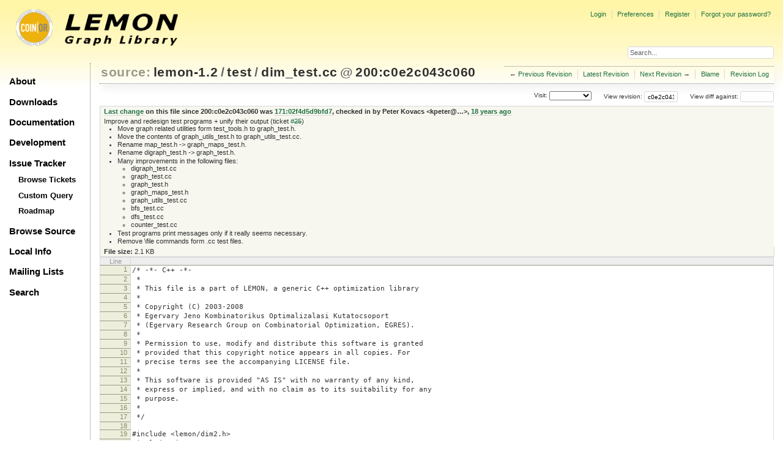

--- FILE ---
content_type: text/html;charset=utf-8
request_url: https://lemon.cs.elte.hu/trac/lemon/browser/lemon-1.2/test/dim_test.cc?rev=c0e2c043c0603c088da85283d97f8420120eafc4
body_size: 22736
content:
<!DOCTYPE html PUBLIC "-//W3C//DTD XHTML 1.0 Strict//EN" "http://www.w3.org/TR/xhtml1/DTD/xhtml1-strict.dtd">
<html xmlns="http://www.w3.org/1999/xhtml">
  
  

  


  <head>
    <title>
      dim_test.cc in lemon-1.2/test
     – LEMON
    </title>
      <meta http-equiv="Content-Type" content="text/html; charset=UTF-8" />
      <meta http-equiv="X-UA-Compatible" content="IE=edge" />
    <!--[if IE]><script type="text/javascript">
      if (/^#__msie303:/.test(window.location.hash))
        window.location.replace(window.location.hash.replace(/^#__msie303:/, '#'));
    </script><![endif]-->
          <link rel="search" href="/trac/lemon/search" />
          <link rel="help" href="/trac/lemon/wiki/TracGuide" />
          <link rel="alternate" href="/trac/lemon/browser/lemon-1.2/test/dim_test.cc?rev=c0e2c043c0603c088da85283d97f8420120eafc4&amp;format=txt" type="text/plain" title="Plain Text" />
          <link rel="alternate" href="/trac/lemon/export/c0e2c043c0603c088da85283d97f8420120eafc4/lemon-1.2/test/dim_test.cc" type="text/x-c++src; charset=iso-8859-15" title="Original Format" />
          <link rel="up" href="/trac/lemon/browser/lemon-1.2/test/dim_test.cc" />
          <link rel="next" href="/trac/lemon/browser/lemon-1.2/test/dim_test.cc?rev=765619b7cbb28b545c57b8000f02a525482a02bc" title="Revision 209:765619b7cbb2" />
          <link rel="start" href="/trac/lemon/wiki" />
          <link rel="stylesheet" href="/trac/lemon/chrome/common/css/trac.css" type="text/css" />
          <link rel="stylesheet" href="/trac/lemon/chrome/common/css/code.css" type="text/css" />
          <link rel="stylesheet" href="/trac/lemon/chrome/common/css/browser.css" type="text/css" />
          <link rel="prev" href="/trac/lemon/browser/lemon-1.2/test/dim_test.cc?rev=91fb4372688f290d0d71656c8175582cfee0de6f" title="Revision 170:91fb4372688f" />
          <link rel="icon" href="/trac/lemon/chrome/site/lemon.ico" type="image/x-icon" />
    <style id="trac-noscript" type="text/css">.trac-noscript { display: none !important }</style>
      <link type="application/opensearchdescription+xml" rel="search" href="/trac/lemon/search/opensearch" title="Search LEMON" />
      <script type="text/javascript" charset="utf-8" src="/trac/lemon/chrome/common/js/jquery.js"></script>
      <script type="text/javascript" charset="utf-8" src="/trac/lemon/chrome/common/js/babel.js"></script>
      <script type="text/javascript" charset="utf-8" src="/trac/lemon/chrome/common/js/trac.js"></script>
      <script type="text/javascript" charset="utf-8" src="/trac/lemon/chrome/common/js/search.js"></script>
    <script type="text/javascript">
      jQuery("#trac-noscript").remove();
      jQuery(document).ready(function($) {
        $(".trac-autofocus").focus();
        $(".trac-target-new").attr("target", "_blank");
        if ($.ui) { /* is jquery-ui added? */
          $(".trac-datepicker:not([readonly])").prop("autocomplete", "off").datepicker();
          $(".trac-datetimepicker:not([readonly])").prop("autocomplete", "off").datetimepicker();
          $("#main").addClass("trac-nodatetimehint");
        }
        $(".trac-disable").disableSubmit(".trac-disable-determinant");
        setTimeout(function() { $(".trac-scroll").scrollToTop() }, 1);
        $(".trac-disable-on-submit").disableOnSubmit();
      });
    </script>
    <script type="text/javascript" src="/trac/lemon/chrome/common/js/folding.js"></script>
    <script type="text/javascript">
      jQuery(document).ready(function($) {
        $(".trac-toggledeleted").show().click(function() {
                  $(this).siblings().find(".trac-deleted").toggle();
                  return false;
        }).click();
        $("#jumploc input").hide();
        $("#jumploc select").change(function () {
          this.parentNode.parentNode.submit();
        });
          $('#preview table.code').enableCollapsibleColumns($('#preview table.code thead th.content'));
      });
    </script>
    <link rel="stylesheet" type="text/css" href="/trac/lemon/chrome/site/lemon.css" />
  </head>
  <body>
    <div id="lemon_logo">
      <a id="lemon_logo_img" href="http://www.coin-or.org/"><img src="/trac/lemon/chrome/site/lemon-logo.gif" alt="COIN-OR::LEMON" /></a>
    </div>
    <div id="lemon_logo_text">
      <a id="lemon_logo_text_img" href="/trac/lemon"><img src="/trac/lemon/chrome/site/lemon-text.png" alt="COIN-OR::LEMON - Graph Library" /></a>
    </div>
    <div id="lemon_search">
      <form style="text-align: right" action="/trac/lemon/search" method="get"><div>
        <input id="lemon_search_input" type="text" name="q" size="32" value="Search..." onblur="if(this.value=='') this.value='Search...';" onfocus="if(this.value=='Search...') this.value='';" />
        <input type="hidden" name="wiki" value="on" />
        <input type="hidden" name="changeset" value="on" />
        <input type="hidden" name="ticket" value="on" />
      </div></form>
    </div>
    <div id="lemon_side_menu">
      <p class="menu1"><a href="/trac/lemon">About</a></p>
      <p class="menu1"><a href="/trac/lemon/wiki/Downloads">Downloads</a></p>
      <p class="menu1"><a href="/trac/lemon/wiki/Documentation">Documentation</a></p>
      <p class="menu1"><a href="/trac/lemon/wiki/Development">Development</a></p>
      <p class="menu1"><a href="/trac/lemon/wiki/IssueTracker">Issue Tracker</a></p>
        <p class="menu2"><a href="/trac/lemon/report">Browse Tickets</a></p>
        <p class="menu2"><a href="/trac/lemon/query">Custom Query</a></p>
        <p class="menu2"><a href="/trac/lemon/roadmap">Roadmap</a></p>
      <p class="menu1"><a href="/trac/lemon/browser">Browse Source</a></p>
      <p class="menu1"><a href="/trac/lemon/wiki/LocalSite">Local Info</a></p>
      <p class="menu1"><a href="/trac/lemon/wiki/MailingLists">Mailing Lists</a></p>
      <p class="menu1"><a href="/trac/lemon/search">Search</a></p>
    </div>
    <div id="siteheader">
    </div>
    <div id="lemon_trac_page">
    <div id="banner">
      <div id="header">
        <a id="logo" href="http://www.coin-or.org/"><img src="/trac/lemon/chrome/site/lemon-logo.gif" alt="COIN-OR::LEMON - Graph Library" height="60" width="60" /></a>
      </div>
      <form id="search" action="/trac/lemon/search" method="get">
        <div>
          <label for="proj-search">Search:</label>
          <input type="text" id="proj-search" name="q" size="18" value="" />
          <input type="submit" value="Search" />
        </div>
      </form>
      <div id="metanav" class="nav">
    <ul>
      <li class="first"><a href="/trac/lemon/login">Login</a></li><li><a href="/trac/lemon/prefs">Preferences</a></li><li><a href="/trac/lemon/register">Register</a></li><li class="last"><a href="/trac/lemon/reset_password">Forgot your password?</a></li>
    </ul>
  </div>
    </div>
    <div id="mainnav" class="nav">
    <ul>
      <li class="first"><a href="/trac/lemon/wiki">Wiki</a></li><li><a href="/trac/lemon/timeline">Timeline</a></li><li><a href="/trac/lemon/roadmap">Roadmap</a></li><li class="active"><a href="/trac/lemon/browser">Browse Source</a></li><li><a href="/trac/lemon/report">View Tickets</a></li><li class="last"><a href="/trac/lemon/search">Search</a></li>
    </ul>
  </div>
    <div id="main">
      <div id="ctxtnav" class="nav">
        <h2>Context Navigation</h2>
        <ul>
          <li class="first"><span>&larr; <a class="prev" href="/trac/lemon/browser/lemon-1.2/test/dim_test.cc?rev=91fb4372688f290d0d71656c8175582cfee0de6f" title="Revision 170:91fb4372688f">Previous Revision</a></span></li><li><a href="/trac/lemon/browser/lemon-1.2/test/dim_test.cc">Latest Revision</a></li><li><span><a class="next" href="/trac/lemon/browser/lemon-1.2/test/dim_test.cc?rev=765619b7cbb28b545c57b8000f02a525482a02bc" title="Revision 209:765619b7cbb2">Next Revision</a> &rarr;</span></li><li><a href="/trac/lemon/browser/lemon-1.2/test/dim_test.cc?annotate=blame&amp;rev=c0e2c043c0603c088da85283d97f8420120eafc4" title="Annotate each line with the last changed revision (this can be time consuming...)">Blame</a></li><li class="last"><a href="/trac/lemon/log/lemon-1.2/test/dim_test.cc?rev=c0e2c043c0603c088da85283d97f8420120eafc4">Revision Log</a></li>
        </ul>
        <hr />
      </div>
    <div id="content" class="browser">
        <h1>
          
<a class="pathentry first" href="/trac/lemon/browser?order=name" title="Go to repository index">source:</a>
<a class="pathentry" href="/trac/lemon/browser/lemon-1.2?rev=c0e2c043c0603c088da85283d97f8420120eafc4&amp;order=name" title="View lemon-1.2">lemon-1.2</a><span class="pathentry sep">/</span><a class="pathentry" href="/trac/lemon/browser/lemon-1.2/test?rev=c0e2c043c0603c088da85283d97f8420120eafc4&amp;order=name" title="View test">test</a><span class="pathentry sep">/</span><a class="pathentry" href="/trac/lemon/browser/lemon-1.2/test/dim_test.cc?rev=c0e2c043c0603c088da85283d97f8420120eafc4&amp;order=name" title="View dim_test.cc">dim_test.cc</a>
<span class="pathentry sep">@</span>
  <a class="pathentry" href="/trac/lemon/changeset/c0e2c043c0603c088da85283d97f8420120eafc4/lemon-1.2" title="View changeset 200:c0e2c043c060">200:c0e2c043c060</a>
<br style="clear: both" />

        </h1>
        <div id="diffrev">
          <form action="/trac/lemon/changeset" method="get">
            <div>
              <label title="Show the diff against a specific revision">
                View diff against: <input type="text" name="old" size="6" />
                <input type="hidden" name="old_path" value="lemon-1.2/test/dim_test.cc" />
                <input type="hidden" name="new" value="c0e2c043c0603c088da85283d97f8420120eafc4" />
                <input type="hidden" name="new_path" value="lemon-1.2/test/dim_test.cc" />
              </label>
            </div>
          </form>
        </div>
        <div id="jumprev">
          <form action="" method="get">
            <div>
              <label for="rev" title="Hint: clear the field to view latest revision">
                View revision:</label>
              <input type="text" id="rev" name="rev" value="c0e2c043c0603c088da85283d97f8420120eafc4" size="6" />
            </div>
          </form>
        </div>
        <div id="jumploc">
          <form action="" method="get">
            <div style="display:none;"><input type="text" name="sfp_email" value="" /><input type="hidden" name="sfph_mail" value="" /></div><div class="buttons">
              <label for="preselected">Visit:</label>
              <select id="preselected" name="preselected">
                <option selected="selected"></option>
                <optgroup label="Branches">
                  <option value="/trac/lemon/browser/lemon-1.2/?rev=1007%3A00769a5f0f5d">1.2 (tip)</option><option value="/trac/lemon/browser/lemon-1.2/?rev=1006%3A332627dd249e">default</option>
                </optgroup><optgroup label="Tags">
                  <option value="/trac/lemon/browser/lemon-1.2/?rev=1007%3A00769a5f0f5d">tip</option><option value="/trac/lemon/browser/lemon-1.2/?rev=991%3Ae13061207f85">r1.2.4</option><option value="/trac/lemon/browser/lemon-1.2/?rev=935%3A9e587caed953">r1.2.3</option><option value="/trac/lemon/browser/lemon-1.2/?rev=927%3Ad303bfa8b1ed">r1.2.2</option><option value="/trac/lemon/browser/lemon-1.2/?rev=897%3Affc2d2559fc9">r1.2.1</option><option value="/trac/lemon/browser/lemon-1.2/?rev=884%3A3ed8f7c8bed8">r1.2</option>
                </optgroup>
              </select>
              <input type="submit" value="Go!" title="Jump to the chosen preselected path" />
            </div>
          </form>
        </div>
        <div class="trac-tags">
        </div>
      <table id="info" summary="Revision info">
        <tr>
          <th>
                <a href="/trac/lemon/changeset/171/lemon-1.2/test/dim_test.cc" title="View differences">Last change</a>
                  on this file since 200:c0e2c043c060 was
                  <a href="/trac/lemon/changeset/171/lemon-1.2" title="View changeset 171:02f4d5d9bfd7">171:02f4d5d9bfd7</a>,
                  checked in by <span class="trac-author">Peter Kovacs &lt;kpeter@…&gt;</span>, <a class="timeline" href="/trac/lemon/timeline?from=2008-06-15T22%3A05%3A23%2B02%3A00&amp;precision=second" title="See timeline at 06/15/08 22:05:23">18 years ago</a>
          </th>
        </tr>
        <tr>
          <td class="message searchable">
              <p>
Improve and redesign test programs + unify their output (ticket <a class="closed ticket" href="/trac/lemon/ticket/25" title="#25: task: Unify the output of the test programs (closed: fixed)">#25</a>)<br />
</p>
<ul><li>Move graph related utilities form test_tools.h to graph_test.h.
</li><li>Move the contents of graph_utils_test.h to graph_utils_test.cc.
</li><li>Rename map_test.h -&gt; graph_maps_test.h.
</li><li>Rename digraph_test.h -&gt; graph_test.h.
</li><li>Many improvements in the following files:
<ul><li> digraph_test.cc
</li><li> graph_test.cc
</li><li> graph_test.h
</li><li> graph_maps_test.h
</li><li> graph_utils_test.cc
</li><li> bfs_test.cc
</li><li> dfs_test.cc
</li><li> counter_test.cc
</li></ul></li><li>Test programs print messages only if it really seems necessary.
</li><li>Remove \file commands form .cc test files.
</li></ul>
          </td>
        </tr>
        <tr><td colspan="2">
            <strong>File size:</strong>
            <span title="2193 bytes">2.1 KB</span>
          </td></tr>
      </table>
      <div id="preview" class="searchable">
        
  <table class="code"><thead><tr><th class="lineno" title="Line numbers">Line</th><th class="content"> </th></tr></thead><tbody><tr><th id="L1"><a href="#L1">1</a></th><td>/* -*- C++ -*-</td></tr><tr><th id="L2"><a href="#L2">2</a></th><td> *</td></tr><tr><th id="L3"><a href="#L3">3</a></th><td> * This file is a part of LEMON, a generic C++ optimization library</td></tr><tr><th id="L4"><a href="#L4">4</a></th><td> *</td></tr><tr><th id="L5"><a href="#L5">5</a></th><td> * Copyright (C) 2003-2008</td></tr><tr><th id="L6"><a href="#L6">6</a></th><td> * Egervary Jeno Kombinatorikus Optimalizalasi Kutatocsoport</td></tr><tr><th id="L7"><a href="#L7">7</a></th><td> * (Egervary Research Group on Combinatorial Optimization, EGRES).</td></tr><tr><th id="L8"><a href="#L8">8</a></th><td> *</td></tr><tr><th id="L9"><a href="#L9">9</a></th><td> * Permission to use, modify and distribute this software is granted</td></tr><tr><th id="L10"><a href="#L10">10</a></th><td> * provided that this copyright notice appears in all copies. For</td></tr><tr><th id="L11"><a href="#L11">11</a></th><td> * precise terms see the accompanying LICENSE file.</td></tr><tr><th id="L12"><a href="#L12">12</a></th><td> *</td></tr><tr><th id="L13"><a href="#L13">13</a></th><td> * This software is provided "AS IS" with no warranty of any kind,</td></tr><tr><th id="L14"><a href="#L14">14</a></th><td> * express or implied, and with no claim as to its suitability for any</td></tr><tr><th id="L15"><a href="#L15">15</a></th><td> * purpose.</td></tr><tr><th id="L16"><a href="#L16">16</a></th><td> *</td></tr><tr><th id="L17"><a href="#L17">17</a></th><td> */</td></tr><tr><th id="L18"><a href="#L18">18</a></th><td></td></tr><tr><th id="L19"><a href="#L19">19</a></th><td>#include &lt;lemon/dim2.h&gt;</td></tr><tr><th id="L20"><a href="#L20">20</a></th><td>#include &lt;iostream&gt;</td></tr><tr><th id="L21"><a href="#L21">21</a></th><td>#include "test_tools.h"</td></tr><tr><th id="L22"><a href="#L22">22</a></th><td></td></tr><tr><th id="L23"><a href="#L23">23</a></th><td>using namespace std;</td></tr><tr><th id="L24"><a href="#L24">24</a></th><td>using namespace lemon;</td></tr><tr><th id="L25"><a href="#L25">25</a></th><td></td></tr><tr><th id="L26"><a href="#L26">26</a></th><td>int main()</td></tr><tr><th id="L27"><a href="#L27">27</a></th><td>{</td></tr><tr><th id="L28"><a href="#L28">28</a></th><td>  typedef dim2::Point&lt;int&gt; Point;</td></tr><tr><th id="L29"><a href="#L29">29</a></th><td></td></tr><tr><th id="L30"><a href="#L30">30</a></th><td>  Point p;</td></tr><tr><th id="L31"><a href="#L31">31</a></th><td>  check(p.size()==2, "Wrong dim2::Point initialization.");</td></tr><tr><th id="L32"><a href="#L32">32</a></th><td></td></tr><tr><th id="L33"><a href="#L33">33</a></th><td>  Point a(1,2);</td></tr><tr><th id="L34"><a href="#L34">34</a></th><td>  Point b(3,4);</td></tr><tr><th id="L35"><a href="#L35">35</a></th><td>  check(a[0]==1 &amp;&amp; a[1]==2, "Wrong dim2::Point initialization.");</td></tr><tr><th id="L36"><a href="#L36">36</a></th><td></td></tr><tr><th id="L37"><a href="#L37">37</a></th><td>  p = a+b;</td></tr><tr><th id="L38"><a href="#L38">38</a></th><td>  check(p.x==4 &amp;&amp; p.y==6, "Wrong dim2::Point addition.");</td></tr><tr><th id="L39"><a href="#L39">39</a></th><td></td></tr><tr><th id="L40"><a href="#L40">40</a></th><td>  p = a-b;</td></tr><tr><th id="L41"><a href="#L41">41</a></th><td>  check(p.x==-2 &amp;&amp; p.y==-2, "Wrong dim2::Point subtraction.");</td></tr><tr><th id="L42"><a href="#L42">42</a></th><td></td></tr><tr><th id="L43"><a href="#L43">43</a></th><td>  check(a.normSquare()==5,"Wrong dim2::Point norm calculation.");</td></tr><tr><th id="L44"><a href="#L44">44</a></th><td>  check(a*b==11, "Wrong dim2::Point scalar product.");</td></tr><tr><th id="L45"><a href="#L45">45</a></th><td></td></tr><tr><th id="L46"><a href="#L46">46</a></th><td>  int l=2;</td></tr><tr><th id="L47"><a href="#L47">47</a></th><td>  p = a*l;</td></tr><tr><th id="L48"><a href="#L48">48</a></th><td>  check(p.x==2 &amp;&amp; p.y==4, "Wrong dim2::Point multiplication by a scalar.");</td></tr><tr><th id="L49"><a href="#L49">49</a></th><td></td></tr><tr><th id="L50"><a href="#L50">50</a></th><td>  p = b/l;</td></tr><tr><th id="L51"><a href="#L51">51</a></th><td>  check(p.x==1 &amp;&amp; p.y==2, "Wrong dim2::Point division by a scalar.");</td></tr><tr><th id="L52"><a href="#L52">52</a></th><td></td></tr><tr><th id="L53"><a href="#L53">53</a></th><td>  typedef dim2::BoundingBox&lt;int&gt; BB;</td></tr><tr><th id="L54"><a href="#L54">54</a></th><td>  BB box1;</td></tr><tr><th id="L55"><a href="#L55">55</a></th><td>  check(box1.empty(), "Wrong empty() in dim2::BoundingBox.");</td></tr><tr><th id="L56"><a href="#L56">56</a></th><td></td></tr><tr><th id="L57"><a href="#L57">57</a></th><td>  box1.add(a);</td></tr><tr><th id="L58"><a href="#L58">58</a></th><td>  check(!box1.empty(), "Wrong empty() in dim2::BoundingBox.");</td></tr><tr><th id="L59"><a href="#L59">59</a></th><td>  box1.add(b);</td></tr><tr><th id="L60"><a href="#L60">60</a></th><td></td></tr><tr><th id="L61"><a href="#L61">61</a></th><td>  check(box1.bottomLeft().x==1 &amp;&amp;</td></tr><tr><th id="L62"><a href="#L62">62</a></th><td>        box1.bottomLeft().y==2 &amp;&amp;</td></tr><tr><th id="L63"><a href="#L63">63</a></th><td>        box1.topRight().x==3 &amp;&amp;</td></tr><tr><th id="L64"><a href="#L64">64</a></th><td>        box1.topRight().y==4,</td></tr><tr><th id="L65"><a href="#L65">65</a></th><td>        "Wrong addition of points to dim2::BoundingBox.");</td></tr><tr><th id="L66"><a href="#L66">66</a></th><td></td></tr><tr><th id="L67"><a href="#L67">67</a></th><td>  p.x=2; p.y=3;</td></tr><tr><th id="L68"><a href="#L68">68</a></th><td>  check(box1.inside(p), "Wrong inside() in dim2::BoundingBox.");</td></tr><tr><th id="L69"><a href="#L69">69</a></th><td></td></tr><tr><th id="L70"><a href="#L70">70</a></th><td>  p.x=1; p.y=3;</td></tr><tr><th id="L71"><a href="#L71">71</a></th><td>  check(box1.inside(p), "Wrong inside() in dim2::BoundingBox.");</td></tr><tr><th id="L72"><a href="#L72">72</a></th><td></td></tr><tr><th id="L73"><a href="#L73">73</a></th><td>  p.x=0; p.y=3;</td></tr><tr><th id="L74"><a href="#L74">74</a></th><td>  check(!box1.inside(p), "Wrong inside() in dim2::BoundingBox.");</td></tr><tr><th id="L75"><a href="#L75">75</a></th><td></td></tr><tr><th id="L76"><a href="#L76">76</a></th><td>  BB box2(p);</td></tr><tr><th id="L77"><a href="#L77">77</a></th><td>  check(!box2.empty(), "Wrong empty() in dim2::BoundingBox.");</td></tr><tr><th id="L78"><a href="#L78">78</a></th><td></td></tr><tr><th id="L79"><a href="#L79">79</a></th><td>  box2.add(box1);</td></tr><tr><th id="L80"><a href="#L80">80</a></th><td>  check(box2.inside(p), "Wrong inside() in dim2::BoundingBox.");</td></tr><tr><th id="L81"><a href="#L81">81</a></th><td></td></tr><tr><th id="L82"><a href="#L82">82</a></th><td>  return 0;</td></tr><tr><th id="L83"><a href="#L83">83</a></th><td>}</td></tr></tbody></table>

      </div>
      <div id="anydiff">
        <form action="/trac/lemon/diff" method="get">
          <div style="display:none;"><input type="text" name="sfp_email" value="" /><input type="hidden" name="sfph_mail" value="" /></div><div class="buttons">
            <input type="hidden" name="new_path" value="/lemon-1.2/test/dim_test.cc" />
            <input type="hidden" name="old_path" value="/lemon-1.2/test/dim_test.cc" />
            <input type="hidden" name="new_rev" value="c0e2c043c0603c088da85283d97f8420120eafc4" />
            <input type="hidden" name="old_rev" value="c0e2c043c0603c088da85283d97f8420120eafc4" />
            <input type="submit" value="View changes..." title="Select paths and revs for Diff" />
          </div>
        </form>
      </div>
      <div id="help"><strong>Note:</strong> See <a href="/trac/lemon/wiki/TracBrowser">TracBrowser</a>
        for help on using the repository browser.</div>
    </div>
    <div id="altlinks">
      <h3>Download in other formats:</h3>
      <ul>
        <li class="first">
          <a rel="nofollow" href="/trac/lemon/browser/lemon-1.2/test/dim_test.cc?rev=c0e2c043c0603c088da85283d97f8420120eafc4&amp;format=txt">Plain Text</a>
        </li><li class="last">
          <a rel="nofollow" href="/trac/lemon/export/c0e2c043c0603c088da85283d97f8420120eafc4/lemon-1.2/test/dim_test.cc">Original Format</a>
        </li>
      </ul>
    </div>
    </div>
    <div id="footer" lang="en" xml:lang="en"><hr />
      <a id="tracpowered" href="http://trac.edgewall.org/"><img src="/trac/lemon/chrome/common/trac_logo_mini.png" height="30" width="107" alt="Trac Powered" /></a>
      <p class="left">Powered by <a href="/trac/lemon/about"><strong>Trac 1.2.3</strong></a><br />
        By <a href="http://www.edgewall.org/">Edgewall Software</a>.</p>
      <p class="right"><div class="copyright">The LEMON library is copyright © 2003-2018 by the<br /><a href="http://www.cs.elte.hu/egres/">Egerváry Research Group on Combinatorial Optimization</div></p>
    </div>
    </div>
    <div id="sitefooter">
    </div>
  </body>
</html>